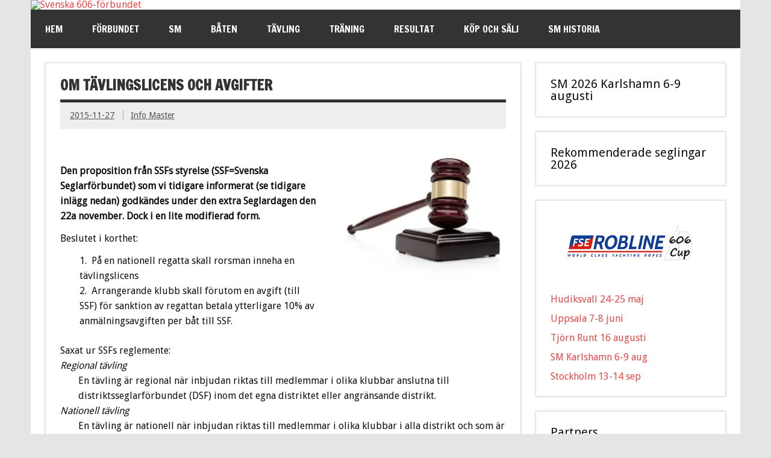

--- FILE ---
content_type: text/html; charset=UTF-8
request_url: https://606-forbundet.se/om-tavlingslicens-och-avgifter/
body_size: 15765
content:
<!DOCTYPE html><!-- HTML 5 -->
<html lang="sv-SE">

<head>
<meta charset="UTF-8" />
<meta name="viewport" content="width=device-width, initial-scale=1">
<title>Om tävlingslicens och avgifter | Svenska 606-förbundet</title>
<link rel="profile" href="http://gmpg.org/xfn/11" />
<link rel="pingback" href="https://606-forbundet.se/xmlrpc.php" />

<!--[if lt IE 9]>
<script data-jetpack-boost="ignore" src="https://606-forbundet.se/wp-content/themes/dynamic-news/js/html5shiv.min.js" type="text/javascript"></script>
<![endif]-->
<style id="jetpack-boost-critical-css">@media all{.wp-block-columns{align-items:normal!important;box-sizing:border-box;display:flex;flex-wrap:wrap!important}@media (min-width:782px){.wp-block-columns{flex-wrap:nowrap!important}}@media (max-width:781px){.wp-block-columns:not(.is-not-stacked-on-mobile)>.wp-block-column{flex-basis:100%!important}}@media (min-width:782px){.wp-block-columns:not(.is-not-stacked-on-mobile)>.wp-block-column{flex-basis:0;flex-grow:1}.wp-block-columns:not(.is-not-stacked-on-mobile)>.wp-block-column[style*=flex-basis]{flex-grow:0}}:where(.wp-block-columns){margin-bottom:1.75em}.wp-block-column{flex-grow:1;min-width:0;overflow-wrap:break-word;word-break:break-word}.wp-block-group{box-sizing:border-box}.wp-block-image>a{display:inline-block}.wp-block-image img{box-sizing:border-box;height:auto;max-width:100%;vertical-align:bottom}ul{box-sizing:border-box}.aligncenter{clear:both}html :where(img[class*=wp-image-]){height:auto;max-width:100%}:where(figure){margin:0 0 1em}.wpcdt-wrap,.wpcdt-wrap *{-webkit-box-sizing:border-box;-moz-box-sizing:border-box;box-sizing:border-box;outline:0}.wpcdt-clearfix:after,.wpcdt-clearfix:before{content:"";display:table}.wpcdt-clearfix::after{clear:both}.wpcdt-timer-wrap{position:relative;text-align:center;margin:auto auto 15px auto!important;z-index:1}.wpcdt-clock{width:100%;margin:0 auto;line-height:normal}a,article,aside,body,div,figure,h1,h2,h3,h4,header,html,img,li,nav,p,section,span,strong,time,ul{margin:0;padding:0;border:0;font-size:100%;font:inherit;vertical-align:baseline}article,aside,figure,header,nav,section{display:block}body{line-height:1}ul{list-style:none}html{font-size:100.01%}body{font-family:"Droid Sans",Tahoma,Verdana,Arial;font-size:1em;border:0;color:#111;background-color:#e5e5e5}a,a:link{color:#e84747;text-decoration:none}.clearfix:after,.clearfix:before{content:" ";display:table}.clearfix:after{clear:both}#wrapper{max-width:1340px;width:92%;margin:0 auto;-webkit-box-sizing:border-box;-moz-box-sizing:border-box;box-sizing:border-box;background:#fff}#header-wrap{background:#fff}#header{padding:3em}#wrap{clear:both;padding:1.5em 1.5em 0;-webkit-box-sizing:border-box;-moz-box-sizing:border-box;box-sizing:border-box}#content{float:left;width:72%;padding-right:1.5em;-webkit-box-sizing:border-box;-moz-box-sizing:border-box;box-sizing:border-box}#sidebar{float:right;width:28%}#logo{float:left;max-width:100%}#logo .logo-image{border:0;max-width:100%;height:auto;vertical-align:top}#header-content{display:inline;padding:0;-webkit-box-sizing:border-box;-moz-box-sizing:border-box;box-sizing:border-box}#mainnav-icon{display:none}#navi-wrap{background:#333}#mainnav-menu{list-style-type:none;list-style-position:outside;position:relative}#mainnav-menu li{float:left;position:relative;margin-right:1px}#mainnav-menu a{display:block;padding:1.5em;text-transform:uppercase;text-decoration:none;font-size:1em;font-family:"Francois One",Tahoma,Verdana,Arial}#mainnav-menu a:link{color:#fff;text-decoration:none}#mainnav-menu ul{position:absolute;display:none;z-index:99;background:#fff;box-shadow:0 0 2px #444}#mainnav-menu ul li{margin:0}#mainnav-menu ul a{width:250px;width:16rem;padding:1em;float:left;font-weight:400;color:#333;-webkit-box-sizing:border-box;-moz-box-sizing:border-box;box-sizing:border-box}#mainnav-menu ul a:link{color:#333;font-size:.9em;text-decoration:none}#mainnav-menu li ul ul{margin-left:250px;margin-left:16rem}.widget{margin-bottom:1.5em;box-shadow:0 0 4px #ddd;border:1px solid #ddd;padding:1.5em;background:#fff;-ms-word-wrap:break-word;word-wrap:break-word}.widget a:link{text-decoration:none;color:#e84747}.widget img{max-width:100%;height:auto}.type-post{margin:0 0 1.5em 0;padding:.8em 1.5em 1.5em;box-shadow:0 0 4px #ddd;border:1px solid #ddd;background:#fff}.post-title{font-weight:700;font-family:"Francois One",Tahoma,Verdana,Arial;color:#333;line-height:1.4em;-ms-word-wrap:break-word;word-wrap:break-word;text-transform:uppercase;padding:.3em 0;border-bottom:5px solid #333}.post-title{font-size:1.5em}.page-links{margin:0;word-spacing:1em}.postmeta{display:block;color:#333;margin:0;padding:.7em 1em;background:#eee}.postmeta span{font-size:.9em;line-height:1.5em}.postmeta a:link{color:#555;text-decoration:underline}.postmeta .sep{padding-left:.8em;margin-left:.7em;border-left:1px solid #aaa}.postinfo{clear:both;line-height:1.5em}.postinfo .meta-category{display:block;color:#333;margin:0;font-size:.9em}.postinfo .meta-category a{display:inline-block;float:left;color:#fff;background:#333;padding:.4em 1em;margin:0 1px 1px 0}.entry{line-height:1.6em;margin:.5em 0;-ms-word-wrap:break-word;word-wrap:break-word}.entry p{margin:.75em 0}.entry h1,.entry h3,.entry h4{color:#222;font-weight:700;line-height:1em;margin:1.2em 0 .3em}.entry h1{font-size:3em}.entry h3{font-size:1.5em}.entry h4{font-size:1.25em}.entry ul{list-style:square inside;margin:0 0 1.5em 2em}strong{font-weight:700}.entry img{max-width:100%;height:auto}.aligncenter{margin:1em auto;display:block}#footernav-icon{display:none}@media only screen and (max-width:70em){#wrapper{width:94%}}@media only screen and (max-width:65em){#wrapper{width:96%}.type-post,.widget{box-shadow:none;border:none;padding:0}}@media only screen and (max-width:60em){#wrapper{width:100%}#header{padding:2em}#content{float:none;width:100%;padding-right:0}#sidebar{clear:both;float:none;margin:2em 0 0;width:100%}#logo{float:none;width:100%}#header-content{display:block;padding-top:1em}.type-post,.widget{box-shadow:0 0 4px #ddd;border:1px solid #ddd;padding:1.5em}.type-post{padding:.8em 1.5em 1.5em}#mainnav,#mainnav-menu,#mainnav-menu a,#mainnav-menu li,#mainnav-menu li ul ul,#mainnav-menu ul,#mainnav-menu ul a,#mainnav-menu ul ul{margin:0;padding:0;position:static;float:none;display:inline;font-size:1em;border:none;box-shadow:none;background:0 0;top:0;left:0}#mainnav{margin:0;float:none}#mainnav-icon{display:block;padding:1.5em;text-transform:uppercase;text-decoration:none;font-size:1em;font-family:"Francois One",Tahoma,Verdana,Arial;color:#fff;background:rgb(255 255 255/.1)}#mainnav-icon:after{float:right;margin:-.15em 0 0;-webkit-font-smoothing:antialiased;display:inline-block;content:"";font:normal 24px/1 Genericons;text-decoration:inherit;vertical-align:text-bottom}#mainnav-menu{width:100%;display:none;border-top:1px solid #fff}#mainnav-menu a{display:block;padding:1.5em;text-decoration:none;font-size:1em;border-bottom:1px solid #fff;clear:left}#mainnav-menu ul{float:left;padding:1em;background:#fff;width:100%;-webkit-box-sizing:border-box;-moz-box-sizing:border-box;box-sizing:border-box}#mainnav-menu ul a{display:block;width:100%;padding:1em;font-size:.9em;border-bottom:1px solid #aaa;-webkit-box-sizing:border-box;-moz-box-sizing:border-box;box-sizing:border-box}#mainnav-menu ul li ul{float:left;padding:0 0 0 1em;width:100%;-webkit-box-sizing:border-box;-moz-box-sizing:border-box;box-sizing:border-box}}@media only screen and (max-width:50em){.type-post,.widget{box-shadow:none;border:none;padding:0}.entry h1{font-size:2.2em}.entry h3{font-size:1.4em}#footernav-icon{display:block;text-decoration:none;font-size:1em;color:#fff}#footernav-icon:after{margin:.05em 0 0 0;-webkit-font-smoothing:antialiased;display:inline-block;content:"";font:normal 16px/1 Genericons;text-decoration:inherit;vertical-align:text-bottom}}@media only screen and (max-width:40em){#header-content,#logo{text-align:center}.post-title{font-size:1.4em}}@media only screen and (max-width:20em){.postinfo span,.postmeta span{display:block}.postmeta .sep{border:none;margin:0;padding:0}}@media only screen and (min-width:60em){#mainnav-menu{display:block!important}}@font-face{font-family:Genericons}@media screen and (-webkit-min-device-pixel-ratio:0){@font-face{font-family:Genericons}}#content div.sharedaddy,div.sharedaddy{clear:both}div.sharedaddy h3.sd-title{margin:0 0 1em 0;display:inline-block;line-height:1.2;font-size:9pt;font-weight:700}.sd-sharing{margin-bottom:1em}.sd-content ul{padding:0!important;margin:0!important;list-style:none!important}.sd-content ul li{display:inline-block;margin:0 8px 12px 0;padding:0}.sd-content ul li a.sd-button,.sd-social-icon .sd-content ul li a.sd-button{text-decoration:none!important;display:inline-block;font-size:13px;font-family:"Open Sans",sans-serif;font-weight:500;border-radius:4px;color:#2c3338!important;background:#fff;box-shadow:0 1px 2px rgb(0 0 0/.12),0 0 0 1px rgb(0 0 0/.12);text-shadow:none;line-height:23px;padding:4px 11px 3px 9px}.sd-content ul li a.sd-button>span{line-height:23px;margin-left:6px}.sd-social-icon .sd-content ul li a.sd-button>span{margin-left:0}body .sd-social-icon .sd-content ul li[class*=share-] a.sd-button.share-icon.no-text span:not(.custom-sharing-span){display:none}.sd-content ul li a.sd-button::before{display:inline-block;-webkit-font-smoothing:antialiased;-moz-osx-font-smoothing:grayscale;font:400 18px/1 social-logos;vertical-align:top;text-align:center}@media screen and (-webkit-min-device-pixel-ratio:0){.sd-content ul li a.sd-button::before{position:relative;top:2px}}.sd-social-icon .sd-content ul li a.share-more{position:relative;top:-4px}@media screen and (-webkit-min-device-pixel-ratio:0){.sd-social-icon .sd-content ul li a.share-more{top:2px}}@-moz-document url-prefix(){.sd-social-icon .sd-content ul li a.share-more{top:2px}}.sd-social-icon .sd-content ul li a.share-more span{margin-left:3px}.sd-social-icon .sd-content ul li.share-facebook a::before{content:""}.sd-social-icon .sd-content ul a.share-more::before{content:""}.sharing-hidden .inner{position:absolute;z-index:2;border:1px solid #ccc;padding:10px;background:#fff;box-shadow:0 5px 20px rgb(0 0 0/.2);border-radius:2px;margin-top:5px;max-width:400px}.sharing-hidden .inner ul{margin:0!important}.sharing-hidden .inner::after,.sharing-hidden .inner::before{position:absolute;z-index:1;top:-8px;left:20px;width:0;height:0;border-left:6px solid #fff0;border-right:6px solid #fff0;border-bottom:8px solid #ccc;content:"";display:block}.sharing-hidden .inner::after{z-index:2;top:-7px;border-left:6px solid #fff0;border-right:6px solid #fff0;border-bottom:8px solid #fff}.sharing-hidden ul{margin:0}.sd-social-icon .sd-content ul li[class*=share-] a{border-radius:50%;border:0;box-shadow:none;padding:7px;position:relative;top:-2px;line-height:1;width:auto;height:auto;margin-bottom:0;max-width:32px}.sd-social-icon .sd-content ul li[class*=share-] a.sd-button>span{line-height:1}.sd-social-icon .sd-content ul li[class*=share-] a.sd-button::before{top:0}.sd-social-icon .sd-content ul li a.sd-button.share-more{margin-left:10px}.sd-social-icon .sd-content ul li:first-child a.sd-button.share-more{margin-left:0}.sd-social-icon .sd-content ul li[class*=share-] a.sd-button{background:#e9e9e9;margin-top:2px;text-indent:0}.sd-social-icon .sd-content ul li[class*=share-].share-facebook a.sd-button{background:#0866ff;color:#fff!important}}</style><meta name='robots' content='max-image-preview:large' />
<link rel='dns-prefetch' href='//stats.wp.com' />
<link rel='dns-prefetch' href='//fonts.googleapis.com' />
<link rel='preconnect' href='//i0.wp.com' />
<link rel='preconnect' href='//c0.wp.com' />
<link rel="alternate" type="application/rss+xml" title="Svenska 606-förbundet &raquo; Webbflöde" href="https://606-forbundet.se/feed/" />
<link rel="alternate" type="application/rss+xml" title="Svenska 606-förbundet &raquo; Kommentarsflöde" href="https://606-forbundet.se/comments/feed/" />
<link rel="alternate" type="text/calendar" title="Svenska 606-förbundet &raquo; iCal-flöde" href="https://606-forbundet.se/events/?ical=1" />
<link rel="alternate" title="oEmbed (JSON)" type="application/json+oembed" href="https://606-forbundet.se/wp-json/oembed/1.0/embed?url=https%3A%2F%2F606-forbundet.se%2Fom-tavlingslicens-och-avgifter%2F" />
<link rel="alternate" title="oEmbed (XML)" type="text/xml+oembed" href="https://606-forbundet.se/wp-json/oembed/1.0/embed?url=https%3A%2F%2F606-forbundet.se%2Fom-tavlingslicens-och-avgifter%2F&#038;format=xml" />
<noscript><link rel='stylesheet' id='all-css-c42c06cf5fe34213fad739e3ef649b9f' href='https://606-forbundet.se/wp-content/boost-cache/static/7b16883746.min.css' type='text/css' media='all' /></noscript><link data-media="all" onload="this.media=this.dataset.media; delete this.dataset.media; this.removeAttribute( &apos;onload&apos; );" rel='stylesheet' id='all-css-c42c06cf5fe34213fad739e3ef649b9f' href='https://606-forbundet.se/wp-content/boost-cache/static/7b16883746.min.css' type='text/css' media="not all" />
<style id='wp-block-heading-inline-css'>
h1:where(.wp-block-heading).has-background,h2:where(.wp-block-heading).has-background,h3:where(.wp-block-heading).has-background,h4:where(.wp-block-heading).has-background,h5:where(.wp-block-heading).has-background,h6:where(.wp-block-heading).has-background{padding:1.25em 2.375em}h1.has-text-align-left[style*=writing-mode]:where([style*=vertical-lr]),h1.has-text-align-right[style*=writing-mode]:where([style*=vertical-rl]),h2.has-text-align-left[style*=writing-mode]:where([style*=vertical-lr]),h2.has-text-align-right[style*=writing-mode]:where([style*=vertical-rl]),h3.has-text-align-left[style*=writing-mode]:where([style*=vertical-lr]),h3.has-text-align-right[style*=writing-mode]:where([style*=vertical-rl]),h4.has-text-align-left[style*=writing-mode]:where([style*=vertical-lr]),h4.has-text-align-right[style*=writing-mode]:where([style*=vertical-rl]),h5.has-text-align-left[style*=writing-mode]:where([style*=vertical-lr]),h5.has-text-align-right[style*=writing-mode]:where([style*=vertical-rl]),h6.has-text-align-left[style*=writing-mode]:where([style*=vertical-lr]),h6.has-text-align-right[style*=writing-mode]:where([style*=vertical-rl]){rotate:180deg}
/*# sourceURL=https://606-forbundet.se/wp-includes/blocks/heading/style.min.css */
</style>
<style id='wp-block-rss-inline-css'>
ul.wp-block-rss.alignleft{margin-right:2em}ul.wp-block-rss.alignright{margin-left:2em}ul.wp-block-rss.is-grid{display:flex;flex-wrap:wrap;padding:0}ul.wp-block-rss.is-grid li{margin:0 1em 1em 0;width:100%}@media (min-width:600px){ul.wp-block-rss.columns-2 li{width:calc(50% - 1em)}ul.wp-block-rss.columns-3 li{width:calc(33.33333% - 1em)}ul.wp-block-rss.columns-4 li{width:calc(25% - 1em)}ul.wp-block-rss.columns-5 li{width:calc(20% - 1em)}ul.wp-block-rss.columns-6 li{width:calc(16.66667% - 1em)}}.wp-block-rss__item-author,.wp-block-rss__item-publish-date{display:block;font-size:.8125em}.wp-block-rss{box-sizing:border-box;list-style:none;padding:0}
/*# sourceURL=https://606-forbundet.se/wp-includes/blocks/rss/style.min.css */
</style>
<style id='wp-block-search-inline-css'>
.wp-block-search__button{margin-left:10px;word-break:normal}.wp-block-search__button.has-icon{line-height:0}.wp-block-search__button svg{height:1.25em;min-height:24px;min-width:24px;width:1.25em;fill:currentColor;vertical-align:text-bottom}:where(.wp-block-search__button){border:1px solid #ccc;padding:6px 10px}.wp-block-search__inside-wrapper{display:flex;flex:auto;flex-wrap:nowrap;max-width:100%}.wp-block-search__label{width:100%}.wp-block-search.wp-block-search__button-only .wp-block-search__button{box-sizing:border-box;display:flex;flex-shrink:0;justify-content:center;margin-left:0;max-width:100%}.wp-block-search.wp-block-search__button-only .wp-block-search__inside-wrapper{min-width:0!important;transition-property:width}.wp-block-search.wp-block-search__button-only .wp-block-search__input{flex-basis:100%;transition-duration:.3s}.wp-block-search.wp-block-search__button-only.wp-block-search__searchfield-hidden,.wp-block-search.wp-block-search__button-only.wp-block-search__searchfield-hidden .wp-block-search__inside-wrapper{overflow:hidden}.wp-block-search.wp-block-search__button-only.wp-block-search__searchfield-hidden .wp-block-search__input{border-left-width:0!important;border-right-width:0!important;flex-basis:0;flex-grow:0;margin:0;min-width:0!important;padding-left:0!important;padding-right:0!important;width:0!important}:where(.wp-block-search__input){appearance:none;border:1px solid #949494;flex-grow:1;font-family:inherit;font-size:inherit;font-style:inherit;font-weight:inherit;letter-spacing:inherit;line-height:inherit;margin-left:0;margin-right:0;min-width:3rem;padding:8px;text-decoration:unset!important;text-transform:inherit}:where(.wp-block-search__button-inside .wp-block-search__inside-wrapper){background-color:#fff;border:1px solid #949494;box-sizing:border-box;padding:4px}:where(.wp-block-search__button-inside .wp-block-search__inside-wrapper) .wp-block-search__input{border:none;border-radius:0;padding:0 4px}:where(.wp-block-search__button-inside .wp-block-search__inside-wrapper) .wp-block-search__input:focus{outline:none}:where(.wp-block-search__button-inside .wp-block-search__inside-wrapper) :where(.wp-block-search__button){padding:4px 8px}.wp-block-search.aligncenter .wp-block-search__inside-wrapper{margin:auto}.wp-block[data-align=right] .wp-block-search.wp-block-search__button-only .wp-block-search__inside-wrapper{float:right}
/*# sourceURL=https://606-forbundet.se/wp-includes/blocks/search/style.min.css */
</style>
<style id='wp-block-columns-inline-css'>
.wp-block-columns{box-sizing:border-box;display:flex;flex-wrap:wrap!important}@media (min-width:782px){.wp-block-columns{flex-wrap:nowrap!important}}.wp-block-columns{align-items:normal!important}.wp-block-columns.are-vertically-aligned-top{align-items:flex-start}.wp-block-columns.are-vertically-aligned-center{align-items:center}.wp-block-columns.are-vertically-aligned-bottom{align-items:flex-end}@media (max-width:781px){.wp-block-columns:not(.is-not-stacked-on-mobile)>.wp-block-column{flex-basis:100%!important}}@media (min-width:782px){.wp-block-columns:not(.is-not-stacked-on-mobile)>.wp-block-column{flex-basis:0;flex-grow:1}.wp-block-columns:not(.is-not-stacked-on-mobile)>.wp-block-column[style*=flex-basis]{flex-grow:0}}.wp-block-columns.is-not-stacked-on-mobile{flex-wrap:nowrap!important}.wp-block-columns.is-not-stacked-on-mobile>.wp-block-column{flex-basis:0;flex-grow:1}.wp-block-columns.is-not-stacked-on-mobile>.wp-block-column[style*=flex-basis]{flex-grow:0}:where(.wp-block-columns){margin-bottom:1.75em}:where(.wp-block-columns.has-background){padding:1.25em 2.375em}.wp-block-column{flex-grow:1;min-width:0;overflow-wrap:break-word;word-break:break-word}.wp-block-column.is-vertically-aligned-top{align-self:flex-start}.wp-block-column.is-vertically-aligned-center{align-self:center}.wp-block-column.is-vertically-aligned-bottom{align-self:flex-end}.wp-block-column.is-vertically-aligned-stretch{align-self:stretch}.wp-block-column.is-vertically-aligned-bottom,.wp-block-column.is-vertically-aligned-center,.wp-block-column.is-vertically-aligned-top{width:100%}
/*# sourceURL=https://606-forbundet.se/wp-includes/blocks/columns/style.min.css */
</style>
<style id='wp-block-group-inline-css'>
.wp-block-group{box-sizing:border-box}:where(.wp-block-group.wp-block-group-is-layout-constrained){position:relative}
/*# sourceURL=https://606-forbundet.se/wp-includes/blocks/group/style.min.css */
</style>
<style id='wp-block-paragraph-inline-css'>
.is-small-text{font-size:.875em}.is-regular-text{font-size:1em}.is-large-text{font-size:2.25em}.is-larger-text{font-size:3em}.has-drop-cap:not(:focus):first-letter{float:left;font-size:8.4em;font-style:normal;font-weight:100;line-height:.68;margin:.05em .1em 0 0;text-transform:uppercase}body.rtl .has-drop-cap:not(:focus):first-letter{float:none;margin-left:.1em}p.has-drop-cap.has-background{overflow:hidden}:root :where(p.has-background){padding:1.25em 2.375em}:where(p.has-text-color:not(.has-link-color)) a{color:inherit}p.has-text-align-left[style*="writing-mode:vertical-lr"],p.has-text-align-right[style*="writing-mode:vertical-rl"]{rotate:180deg}
/*# sourceURL=https://606-forbundet.se/wp-includes/blocks/paragraph/style.min.css */
</style>
<style id='global-styles-inline-css'>
:root{--wp--preset--aspect-ratio--square: 1;--wp--preset--aspect-ratio--4-3: 4/3;--wp--preset--aspect-ratio--3-4: 3/4;--wp--preset--aspect-ratio--3-2: 3/2;--wp--preset--aspect-ratio--2-3: 2/3;--wp--preset--aspect-ratio--16-9: 16/9;--wp--preset--aspect-ratio--9-16: 9/16;--wp--preset--color--black: #000000;--wp--preset--color--cyan-bluish-gray: #abb8c3;--wp--preset--color--white: #ffffff;--wp--preset--color--pale-pink: #f78da7;--wp--preset--color--vivid-red: #cf2e2e;--wp--preset--color--luminous-vivid-orange: #ff6900;--wp--preset--color--luminous-vivid-amber: #fcb900;--wp--preset--color--light-green-cyan: #7bdcb5;--wp--preset--color--vivid-green-cyan: #00d084;--wp--preset--color--pale-cyan-blue: #8ed1fc;--wp--preset--color--vivid-cyan-blue: #0693e3;--wp--preset--color--vivid-purple: #9b51e0;--wp--preset--gradient--vivid-cyan-blue-to-vivid-purple: linear-gradient(135deg,rgb(6,147,227) 0%,rgb(155,81,224) 100%);--wp--preset--gradient--light-green-cyan-to-vivid-green-cyan: linear-gradient(135deg,rgb(122,220,180) 0%,rgb(0,208,130) 100%);--wp--preset--gradient--luminous-vivid-amber-to-luminous-vivid-orange: linear-gradient(135deg,rgb(252,185,0) 0%,rgb(255,105,0) 100%);--wp--preset--gradient--luminous-vivid-orange-to-vivid-red: linear-gradient(135deg,rgb(255,105,0) 0%,rgb(207,46,46) 100%);--wp--preset--gradient--very-light-gray-to-cyan-bluish-gray: linear-gradient(135deg,rgb(238,238,238) 0%,rgb(169,184,195) 100%);--wp--preset--gradient--cool-to-warm-spectrum: linear-gradient(135deg,rgb(74,234,220) 0%,rgb(151,120,209) 20%,rgb(207,42,186) 40%,rgb(238,44,130) 60%,rgb(251,105,98) 80%,rgb(254,248,76) 100%);--wp--preset--gradient--blush-light-purple: linear-gradient(135deg,rgb(255,206,236) 0%,rgb(152,150,240) 100%);--wp--preset--gradient--blush-bordeaux: linear-gradient(135deg,rgb(254,205,165) 0%,rgb(254,45,45) 50%,rgb(107,0,62) 100%);--wp--preset--gradient--luminous-dusk: linear-gradient(135deg,rgb(255,203,112) 0%,rgb(199,81,192) 50%,rgb(65,88,208) 100%);--wp--preset--gradient--pale-ocean: linear-gradient(135deg,rgb(255,245,203) 0%,rgb(182,227,212) 50%,rgb(51,167,181) 100%);--wp--preset--gradient--electric-grass: linear-gradient(135deg,rgb(202,248,128) 0%,rgb(113,206,126) 100%);--wp--preset--gradient--midnight: linear-gradient(135deg,rgb(2,3,129) 0%,rgb(40,116,252) 100%);--wp--preset--font-size--small: 13px;--wp--preset--font-size--medium: 20px;--wp--preset--font-size--large: 36px;--wp--preset--font-size--x-large: 42px;--wp--preset--spacing--20: 0.44rem;--wp--preset--spacing--30: 0.67rem;--wp--preset--spacing--40: 1rem;--wp--preset--spacing--50: 1.5rem;--wp--preset--spacing--60: 2.25rem;--wp--preset--spacing--70: 3.38rem;--wp--preset--spacing--80: 5.06rem;--wp--preset--shadow--natural: 6px 6px 9px rgba(0, 0, 0, 0.2);--wp--preset--shadow--deep: 12px 12px 50px rgba(0, 0, 0, 0.4);--wp--preset--shadow--sharp: 6px 6px 0px rgba(0, 0, 0, 0.2);--wp--preset--shadow--outlined: 6px 6px 0px -3px rgb(255, 255, 255), 6px 6px rgb(0, 0, 0);--wp--preset--shadow--crisp: 6px 6px 0px rgb(0, 0, 0);}:where(.is-layout-flex){gap: 0.5em;}:where(.is-layout-grid){gap: 0.5em;}body .is-layout-flex{display: flex;}.is-layout-flex{flex-wrap: wrap;align-items: center;}.is-layout-flex > :is(*, div){margin: 0;}body .is-layout-grid{display: grid;}.is-layout-grid > :is(*, div){margin: 0;}:where(.wp-block-columns.is-layout-flex){gap: 2em;}:where(.wp-block-columns.is-layout-grid){gap: 2em;}:where(.wp-block-post-template.is-layout-flex){gap: 1.25em;}:where(.wp-block-post-template.is-layout-grid){gap: 1.25em;}.has-black-color{color: var(--wp--preset--color--black) !important;}.has-cyan-bluish-gray-color{color: var(--wp--preset--color--cyan-bluish-gray) !important;}.has-white-color{color: var(--wp--preset--color--white) !important;}.has-pale-pink-color{color: var(--wp--preset--color--pale-pink) !important;}.has-vivid-red-color{color: var(--wp--preset--color--vivid-red) !important;}.has-luminous-vivid-orange-color{color: var(--wp--preset--color--luminous-vivid-orange) !important;}.has-luminous-vivid-amber-color{color: var(--wp--preset--color--luminous-vivid-amber) !important;}.has-light-green-cyan-color{color: var(--wp--preset--color--light-green-cyan) !important;}.has-vivid-green-cyan-color{color: var(--wp--preset--color--vivid-green-cyan) !important;}.has-pale-cyan-blue-color{color: var(--wp--preset--color--pale-cyan-blue) !important;}.has-vivid-cyan-blue-color{color: var(--wp--preset--color--vivid-cyan-blue) !important;}.has-vivid-purple-color{color: var(--wp--preset--color--vivid-purple) !important;}.has-black-background-color{background-color: var(--wp--preset--color--black) !important;}.has-cyan-bluish-gray-background-color{background-color: var(--wp--preset--color--cyan-bluish-gray) !important;}.has-white-background-color{background-color: var(--wp--preset--color--white) !important;}.has-pale-pink-background-color{background-color: var(--wp--preset--color--pale-pink) !important;}.has-vivid-red-background-color{background-color: var(--wp--preset--color--vivid-red) !important;}.has-luminous-vivid-orange-background-color{background-color: var(--wp--preset--color--luminous-vivid-orange) !important;}.has-luminous-vivid-amber-background-color{background-color: var(--wp--preset--color--luminous-vivid-amber) !important;}.has-light-green-cyan-background-color{background-color: var(--wp--preset--color--light-green-cyan) !important;}.has-vivid-green-cyan-background-color{background-color: var(--wp--preset--color--vivid-green-cyan) !important;}.has-pale-cyan-blue-background-color{background-color: var(--wp--preset--color--pale-cyan-blue) !important;}.has-vivid-cyan-blue-background-color{background-color: var(--wp--preset--color--vivid-cyan-blue) !important;}.has-vivid-purple-background-color{background-color: var(--wp--preset--color--vivid-purple) !important;}.has-black-border-color{border-color: var(--wp--preset--color--black) !important;}.has-cyan-bluish-gray-border-color{border-color: var(--wp--preset--color--cyan-bluish-gray) !important;}.has-white-border-color{border-color: var(--wp--preset--color--white) !important;}.has-pale-pink-border-color{border-color: var(--wp--preset--color--pale-pink) !important;}.has-vivid-red-border-color{border-color: var(--wp--preset--color--vivid-red) !important;}.has-luminous-vivid-orange-border-color{border-color: var(--wp--preset--color--luminous-vivid-orange) !important;}.has-luminous-vivid-amber-border-color{border-color: var(--wp--preset--color--luminous-vivid-amber) !important;}.has-light-green-cyan-border-color{border-color: var(--wp--preset--color--light-green-cyan) !important;}.has-vivid-green-cyan-border-color{border-color: var(--wp--preset--color--vivid-green-cyan) !important;}.has-pale-cyan-blue-border-color{border-color: var(--wp--preset--color--pale-cyan-blue) !important;}.has-vivid-cyan-blue-border-color{border-color: var(--wp--preset--color--vivid-cyan-blue) !important;}.has-vivid-purple-border-color{border-color: var(--wp--preset--color--vivid-purple) !important;}.has-vivid-cyan-blue-to-vivid-purple-gradient-background{background: var(--wp--preset--gradient--vivid-cyan-blue-to-vivid-purple) !important;}.has-light-green-cyan-to-vivid-green-cyan-gradient-background{background: var(--wp--preset--gradient--light-green-cyan-to-vivid-green-cyan) !important;}.has-luminous-vivid-amber-to-luminous-vivid-orange-gradient-background{background: var(--wp--preset--gradient--luminous-vivid-amber-to-luminous-vivid-orange) !important;}.has-luminous-vivid-orange-to-vivid-red-gradient-background{background: var(--wp--preset--gradient--luminous-vivid-orange-to-vivid-red) !important;}.has-very-light-gray-to-cyan-bluish-gray-gradient-background{background: var(--wp--preset--gradient--very-light-gray-to-cyan-bluish-gray) !important;}.has-cool-to-warm-spectrum-gradient-background{background: var(--wp--preset--gradient--cool-to-warm-spectrum) !important;}.has-blush-light-purple-gradient-background{background: var(--wp--preset--gradient--blush-light-purple) !important;}.has-blush-bordeaux-gradient-background{background: var(--wp--preset--gradient--blush-bordeaux) !important;}.has-luminous-dusk-gradient-background{background: var(--wp--preset--gradient--luminous-dusk) !important;}.has-pale-ocean-gradient-background{background: var(--wp--preset--gradient--pale-ocean) !important;}.has-electric-grass-gradient-background{background: var(--wp--preset--gradient--electric-grass) !important;}.has-midnight-gradient-background{background: var(--wp--preset--gradient--midnight) !important;}.has-small-font-size{font-size: var(--wp--preset--font-size--small) !important;}.has-medium-font-size{font-size: var(--wp--preset--font-size--medium) !important;}.has-large-font-size{font-size: var(--wp--preset--font-size--large) !important;}.has-x-large-font-size{font-size: var(--wp--preset--font-size--x-large) !important;}
:where(.wp-block-columns.is-layout-flex){gap: 2em;}:where(.wp-block-columns.is-layout-grid){gap: 2em;}
/*# sourceURL=global-styles-inline-css */
</style>
<style id='core-block-supports-inline-css'>
.wp-container-core-columns-is-layout-9d6595d7{flex-wrap:nowrap;}
/*# sourceURL=core-block-supports-inline-css */
</style>

<style id='wp-img-auto-sizes-contain-inline-css'>
img:is([sizes=auto i],[sizes^="auto," i]){contain-intrinsic-size:3000px 1500px}
/*# sourceURL=wp-img-auto-sizes-contain-inline-css */
</style>
<style id='wp-emoji-styles-inline-css'>

	img.wp-smiley, img.emoji {
		display: inline !important;
		border: none !important;
		box-shadow: none !important;
		height: 1em !important;
		width: 1em !important;
		margin: 0 0.07em !important;
		vertical-align: -0.1em !important;
		background: none !important;
		padding: 0 !important;
	}
/*# sourceURL=wp-emoji-styles-inline-css */
</style>
<style id='classic-theme-styles-inline-css'>
/*! This file is auto-generated */
.wp-block-button__link{color:#fff;background-color:#32373c;border-radius:9999px;box-shadow:none;text-decoration:none;padding:calc(.667em + 2px) calc(1.333em + 2px);font-size:1.125em}.wp-block-file__button{background:#32373c;color:#fff;text-decoration:none}
/*# sourceURL=/wp-includes/css/classic-themes.min.css */
</style>
<noscript><link rel='stylesheet' id='dynamicnews-text-font-css' href='//fonts.googleapis.com/css?family=Droid+Sans&#038;ver=6.9' media='all' />
</noscript><link data-media="all" onload="this.media=this.dataset.media; delete this.dataset.media; this.removeAttribute( &apos;onload&apos; );" rel='stylesheet' id='dynamicnews-text-font-css' href='//fonts.googleapis.com/css?family=Droid+Sans&#038;ver=6.9' media="not all" />
<noscript><link rel='stylesheet' id='dynamicnews-title-font-css' href='//fonts.googleapis.com/css?family=Francois+One&#038;ver=6.9' media='all' />
</noscript><link data-media="all" onload="this.media=this.dataset.media; delete this.dataset.media; this.removeAttribute( &apos;onload&apos; );" rel='stylesheet' id='dynamicnews-title-font-css' href='//fonts.googleapis.com/css?family=Francois+One&#038;ver=6.9' media="not all" />



<link rel="https://api.w.org/" href="https://606-forbundet.se/wp-json/" /><link rel="alternate" title="JSON" type="application/json" href="https://606-forbundet.se/wp-json/wp/v2/posts/5682" /><link rel="EditURI" type="application/rsd+xml" title="RSD" href="https://606-forbundet.se/xmlrpc.php?rsd" />
<meta name="generator" content="WordPress 6.9" />
<link rel="canonical" href="https://606-forbundet.se/om-tavlingslicens-och-avgifter/" />
<link rel='shortlink' href='https://wp.me/p6hmmt-1tE' />
<meta name="tec-api-version" content="v1"><meta name="tec-api-origin" content="https://606-forbundet.se"><link rel="alternate" href="https://606-forbundet.se/wp-json/tribe/events/v1/" />	<style>img#wpstats{display:none}</style>
		<style type="text/css">
			#logo .site-title {
				color: #000000;
			}
			#mainnav-menu a:hover, #mainnav-menu ul a:hover, #mainnav-icon:hover, #social-icons-menu li a {
				background-color:  #000000;
			}</style><style type="text/css">
				@media only screen and (max-width: 60em) {
					#header-content { padding-top: 0; }
				}
				#header { padding: 0; }
		</style>
<!-- Jetpack Open Graph Tags -->
<meta property="og:type" content="article" />
<meta property="og:title" content="Om tävlingslicens och avgifter" />
<meta property="og:url" content="https://606-forbundet.se/om-tavlingslicens-och-avgifter/" />
<meta property="og:description" content="&nbsp; Den proposition från SSFs styrelse (SSF=Svenska Seglarförbundet) som vi tidigare informerat (se tidigare inlägg nedan) godkändes under den extra Seglardagen den 22a november. Dock i en lite …" />
<meta property="article:published_time" content="2015-11-27T18:51:38+00:00" />
<meta property="article:modified_time" content="2015-11-28T13:35:32+00:00" />
<meta property="og:site_name" content="Svenska 606-förbundet" />
<meta property="og:image" content="http://media.606-forbundet.se/2015/11/beslutsklubba.jpg" />
<meta property="og:image:width" content="280" />
<meta property="og:image:height" content="229" />
<meta property="og:image:alt" content="beslutsklubba" />
<meta property="og:locale" content="sv_SE" />
<meta name="twitter:text:title" content="Om tävlingslicens och avgifter" />
<meta name="twitter:image" content="http://media.606-forbundet.se/2015/11/beslutsklubba.jpg?w=144" />
<meta name="twitter:image:alt" content="beslutsklubba" />
<meta name="twitter:card" content="summary" />

<!-- End Jetpack Open Graph Tags -->
<link rel="icon" href="https://i0.wp.com/media.606-forbundet.se/2022/11/forbundslogga-med-text.png?fit=32%2C32&#038;ssl=1" sizes="32x32" />
<link rel="icon" href="https://i0.wp.com/media.606-forbundet.se/2022/11/forbundslogga-med-text.png?fit=192%2C190&#038;ssl=1" sizes="192x192" />
<link rel="apple-touch-icon" href="https://i0.wp.com/media.606-forbundet.se/2022/11/forbundslogga-med-text.png?fit=180%2C180&#038;ssl=1" />
<meta name="msapplication-TileImage" content="https://i0.wp.com/media.606-forbundet.se/2022/11/forbundslogga-med-text.png?fit=253%2C251&#038;ssl=1" />
</head>

<body class="wp-singular post-template-default single single-post postid-5682 single-format-standard wp-theme-dynamic-news tribe-no-js">


<div id="wrapper" class="hfeed">
	
	<div id="header-wrap">
	
		<header id="header" class="container clearfix" role="banner">

			<div id="logo" class="clearfix">
			
				<a href="https://606-forbundet.se/" title="Svenska 606-förbundet" rel="home">
				
										<img class="logo-image" src="http://media.606-forbundet.se/2015/01/Topplogga-Tol-med-text-o-logga.png" alt="Svenska 606-förbundet" />
								
				</a>
				
						
			</div>
			
			<div id="header-content" class="clearfix">
							</div>

		</header>
	
	</div>
	
	<div id="navi-wrap">
		<nav id="mainnav" class="container clearfix" role="navigation">
			<h4 id="mainnav-icon">Menu</h4>
			<ul id="mainnav-menu" class="menu"><li id="menu-item-4255" class="menu-item menu-item-type-custom menu-item-object-custom menu-item-home menu-item-4255"><a href="http://606-forbundet.se/">Hem</a></li>
<li id="menu-item-4256" class="menu-item menu-item-type-post_type menu-item-object-page menu-item-has-children menu-item-4256"><a href="https://606-forbundet.se/forbundet-2/">Förbundet</a>
<ul class="sub-menu">
	<li id="menu-item-4257" class="menu-item menu-item-type-post_type menu-item-object-page menu-item-4257"><a href="https://606-forbundet.se/forbundet-2/forbundet/">Styrelsen / kontakt</a></li>
	<li id="menu-item-4258" class="menu-item menu-item-type-post_type menu-item-object-page menu-item-4258"><a href="https://606-forbundet.se/forbundet-2/medelmskap/">Medlemskap</a></li>
	<li id="menu-item-4259" class="menu-item menu-item-type-post_type menu-item-object-page menu-item-4259"><a href="https://606-forbundet.se/forbundet-2/stadgar/">Stadgar</a></li>
	<li id="menu-item-4260" class="menu-item menu-item-type-post_type menu-item-object-page menu-item-4260"><a href="https://606-forbundet.se/forbundet-2/motioner/">Motioner</a></li>
	<li id="menu-item-5025" class="menu-item menu-item-type-post_type menu-item-object-page menu-item-has-children menu-item-5025"><a href="https://606-forbundet.se/arsmoten/">Årsmöten</a>
	<ul class="sub-menu">
		<li id="menu-item-9660" class="menu-item menu-item-type-post_type menu-item-object-page menu-item-9660"><a href="https://606-forbundet.se/arsmoten/arsmote-2025/">Årsmöte 2025</a></li>
		<li id="menu-item-9265" class="menu-item menu-item-type-post_type menu-item-object-page menu-item-9265"><a href="https://606-forbundet.se/arsmote-2023/">Årsmöte 2023</a></li>
		<li id="menu-item-8830" class="menu-item menu-item-type-post_type menu-item-object-page menu-item-8830"><a href="https://606-forbundet.se/arsmote-2022/">Årsmöte 2022</a></li>
		<li id="menu-item-8134" class="menu-item menu-item-type-post_type menu-item-object-page menu-item-8134"><a href="https://606-forbundet.se/arsmote-2021/">Årsmöte 2021</a></li>
		<li id="menu-item-7965" class="menu-item menu-item-type-post_type menu-item-object-page menu-item-7965"><a href="https://606-forbundet.se/arsmote-2020/">Årsmöte 2020</a></li>
		<li id="menu-item-7524" class="menu-item menu-item-type-post_type menu-item-object-page menu-item-7524"><a href="https://606-forbundet.se/arsmote-2019/">Årsmöte 2019</a></li>
		<li id="menu-item-7047" class="menu-item menu-item-type-post_type menu-item-object-page menu-item-7047"><a href="https://606-forbundet.se/arsmote-2018/">Årsmöte 2018</a></li>
		<li id="menu-item-6551" class="menu-item menu-item-type-post_type menu-item-object-page menu-item-6551"><a href="https://606-forbundet.se/arsmote-2017/">Årsmöte 2017</a></li>
		<li id="menu-item-6015" class="menu-item menu-item-type-post_type menu-item-object-page menu-item-6015"><a href="https://606-forbundet.se/arsmote-2016/">Årsmöte 2016</a></li>
		<li id="menu-item-5026" class="menu-item menu-item-type-post_type menu-item-object-page menu-item-5026"><a href="https://606-forbundet.se/arsmote-2015/">Årsmöte 2015</a></li>
		<li id="menu-item-4265" class="menu-item menu-item-type-post_type menu-item-object-page menu-item-4265"><a href="https://606-forbundet.se/arsmote/">Protokoll från årsmöten</a></li>
	</ul>
</li>
	<li id="menu-item-4263" class="menu-item menu-item-type-post_type menu-item-object-page menu-item-4263"><a href="https://606-forbundet.se/forbundet-2/historik/">Historik</a></li>
	<li id="menu-item-4264" class="menu-item menu-item-type-post_type menu-item-object-page menu-item-4264"><a href="https://606-forbundet.se/forbundet-2/internatiellt/">Internationellt</a></li>
	<li id="menu-item-4266" class="menu-item menu-item-type-post_type menu-item-object-page menu-item-4266"><a href="https://606-forbundet.se/aktiva-klubbar/">Aktiva klubbar</a></li>
</ul>
</li>
<li id="menu-item-8310" class="menu-item menu-item-type-post_type menu-item-object-page menu-item-has-children menu-item-8310"><a href="https://606-forbundet.se/sm-2021/">SM</a>
<ul class="sub-menu">
	<li id="menu-item-8984" class="menu-item menu-item-type-post_type menu-item-object-page menu-item-8984"><a href="https://606-forbundet.se/sm2023/">SM2026</a></li>
</ul>
</li>
<li id="menu-item-4284" class="menu-item menu-item-type-post_type menu-item-object-page menu-item-has-children menu-item-4284"><a href="https://606-forbundet.se/baten-2/">Båten</a>
<ul class="sub-menu">
	<li id="menu-item-4315" class="menu-item menu-item-type-post_type menu-item-object-page menu-item-4315"><a href="https://606-forbundet.se/baten/">Om båten</a></li>
	<li id="menu-item-4316" class="menu-item menu-item-type-post_type menu-item-object-page menu-item-4316"><a href="https://606-forbundet.se/att-kopa-en-606a/">Att köpa en 606:a</a></li>
	<li id="menu-item-4317" class="menu-item menu-item-type-post_type menu-item-object-page menu-item-4317"><a href="https://606-forbundet.se/baten-2/ny-606a/">Ny 606:a</a></li>
	<li id="menu-item-8702" class="menu-item menu-item-type-post_type menu-item-object-page menu-item-8702"><a href="https://606-forbundet.se/reservdelar/">Reservdelar</a></li>
	<li id="menu-item-4318" class="menu-item menu-item-type-post_type menu-item-object-page menu-item-4318"><a href="https://606-forbundet.se/baten-2/tio-skal-att-valja-en-606-2/">10 skäl att välja 606</a></li>
	<li id="menu-item-4319" class="menu-item menu-item-type-post_type menu-item-object-page menu-item-4319"><a href="https://606-forbundet.se/baten-2/klassregler/">Klassregler</a></li>
	<li id="menu-item-4322" class="menu-item menu-item-type-post_type menu-item-object-page menu-item-4322"><a href="https://606-forbundet.se/matbrev/">Mätbrev</a></li>
	<li id="menu-item-4323" class="menu-item menu-item-type-post_type menu-item-object-page menu-item-4323"><a href="https://606-forbundet.se/segeltrim/">Segeltrim</a></li>
	<li id="menu-item-4327" class="menu-item menu-item-type-post_type menu-item-object-page menu-item-has-children menu-item-4327"><a href="https://606-forbundet.se/teknik/">Teknik</a>
	<ul class="sub-menu">
		<li id="menu-item-4303" class="menu-item menu-item-type-post_type menu-item-object-page menu-item-4303"><a href="https://606-forbundet.se/baten-2/sjalvbygge/">Självbygge</a></li>
		<li id="menu-item-7765" class="menu-item menu-item-type-post_type menu-item-object-page menu-item-7765"><a href="https://606-forbundet.se/ritningar/">Ritningar</a></li>
		<li id="menu-item-4304" class="menu-item menu-item-type-post_type menu-item-object-page menu-item-4304"><a href="https://606-forbundet.se/baten-2/mast-bom-och-roder/">Mast, bom och roder</a></li>
		<li id="menu-item-4302" class="menu-item menu-item-type-post_type menu-item-object-page menu-item-4302"><a href="https://606-forbundet.se/beslagslayout/">Beslagslayout</a></li>
		<li id="menu-item-5523" class="menu-item menu-item-type-post_type menu-item-object-page menu-item-5523"><a href="https://606-forbundet.se/ombyggnad-av-swe243-och-swe244/">Ombyggnad av SWE243 och SWE244</a></li>
		<li id="menu-item-7670" class="menu-item menu-item-type-post_type menu-item-object-page menu-item-7670"><a href="https://606-forbundet.se/renovering-swe-320/">Renovering SWE 320</a></li>
		<li id="menu-item-8779" class="menu-item menu-item-type-post_type menu-item-object-page menu-item-8779"><a href="https://606-forbundet.se/renovering-av-378-i-tyskland/">Renovering av 378 i Tyskland</a></li>
	</ul>
</li>
</ul>
</li>
<li id="menu-item-4285" class="menu-item menu-item-type-post_type menu-item-object-page menu-item-has-children menu-item-4285"><a href="https://606-forbundet.se/kappsegling/">Tävling</a>
<ul class="sub-menu">
	<li id="menu-item-4287" class="menu-item menu-item-type-post_type menu-item-object-page menu-item-4287"><a href="https://606-forbundet.se/kappsegling/rikscupen-2010/">FSE Robline 606 RiksCup 2026 och NorrCup 2026</a></li>
	<li id="menu-item-5590" class="menu-item menu-item-type-post_type menu-item-object-page menu-item-5590"><a href="https://606-forbundet.se/sm-2/">Svenskt Mästerskap</a></li>
	<li id="menu-item-5217" class="menu-item menu-item-type-post_type menu-item-object-page menu-item-5217"><a href="https://606-forbundet.se/att-segla-med-kryssgate/">Att segla med kryssgate</a></li>
	<li id="menu-item-4288" class="menu-item menu-item-type-post_type menu-item-object-page menu-item-4288"><a href="https://606-forbundet.se/trailerpool/">Trailerpool</a></li>
</ul>
</li>
<li id="menu-item-5850" class="menu-item menu-item-type-post_type menu-item-object-page menu-item-5850"><a href="https://606-forbundet.se/traning/">Träning</a></li>
<li id="menu-item-4289" class="menu-item menu-item-type-post_type menu-item-object-page menu-item-has-children menu-item-4289"><a href="https://606-forbundet.se/resultat-2014-2/">Resultat</a>
<ul class="sub-menu">
	<li id="menu-item-9640" class="menu-item menu-item-type-post_type menu-item-object-page menu-item-9640"><a href="https://606-forbundet.se/resultat-2014-2/resultat-2025/">Resultat 2025</a></li>
	<li id="menu-item-8784" class="menu-item menu-item-type-post_type menu-item-object-page menu-item-8784"><a href="https://606-forbundet.se/resultat-2022/">Resultat 2022</a></li>
	<li id="menu-item-8533" class="menu-item menu-item-type-post_type menu-item-object-page menu-item-8533"><a href="https://606-forbundet.se/resultat-2021/">Resultat 2021</a></li>
	<li id="menu-item-8053" class="menu-item menu-item-type-post_type menu-item-object-page menu-item-8053"><a href="https://606-forbundet.se/resultat-2020/">Resultat 2020</a></li>
	<li id="menu-item-7548" class="menu-item menu-item-type-post_type menu-item-object-page menu-item-7548"><a href="https://606-forbundet.se/resultat-2019/">Resultat 2019</a></li>
	<li id="menu-item-7149" class="menu-item menu-item-type-post_type menu-item-object-page menu-item-7149"><a href="https://606-forbundet.se/resultat-2018/">Resultat 2018</a></li>
	<li id="menu-item-6513" class="menu-item menu-item-type-post_type menu-item-object-page menu-item-6513"><a href="https://606-forbundet.se/resultat-2017/">Resultat 2017</a></li>
	<li id="menu-item-6001" class="menu-item menu-item-type-post_type menu-item-object-page menu-item-6001"><a href="https://606-forbundet.se/resultat-2016/">Resultat 2016</a></li>
	<li id="menu-item-8786" class="menu-item menu-item-type-post_type menu-item-object-page menu-item-has-children menu-item-8786"><a href="https://606-forbundet.se/historiska-resultat/">Resultat 2007 – 2015</a>
	<ul class="sub-menu">
		<li id="menu-item-5164" class="menu-item menu-item-type-post_type menu-item-object-page menu-item-5164"><a href="https://606-forbundet.se/resultat-2015/">Resultat 2015</a></li>
		<li id="menu-item-4290" class="menu-item menu-item-type-post_type menu-item-object-page menu-item-4290"><a href="https://606-forbundet.se/resultat-2014-2/resultat-2014-2/">Resultat 2014</a></li>
		<li id="menu-item-4329" class="menu-item menu-item-type-post_type menu-item-object-page menu-item-4329"><a href="https://606-forbundet.se/resultat-2012/">Resultat 2013</a></li>
		<li id="menu-item-4328" class="menu-item menu-item-type-post_type menu-item-object-page menu-item-4328"><a href="https://606-forbundet.se/resultat-2012-2/">Resultat 2012</a></li>
		<li id="menu-item-4330" class="menu-item menu-item-type-post_type menu-item-object-page menu-item-4330"><a href="https://606-forbundet.se/resultat-2014/resultat-2011/">Resultat 2011</a></li>
		<li id="menu-item-4331" class="menu-item menu-item-type-post_type menu-item-object-page menu-item-4331"><a href="https://606-forbundet.se/resultat-2014/resultat/">Resultat 2010</a></li>
		<li id="menu-item-4332" class="menu-item menu-item-type-post_type menu-item-object-page menu-item-4332"><a href="https://606-forbundet.se/resultat-2014/resultat-2009/">Resultat 2009</a></li>
		<li id="menu-item-4333" class="menu-item menu-item-type-post_type menu-item-object-page menu-item-4333"><a href="https://606-forbundet.se/resultat-2014/resultat-2008/">Resultat 2008</a></li>
		<li id="menu-item-4334" class="menu-item menu-item-type-post_type menu-item-object-page menu-item-4334"><a href="https://606-forbundet.se/resultat-2007/">Resultat 2007</a></li>
		<li id="menu-item-4335" class="menu-item menu-item-type-post_type menu-item-object-page menu-item-4335"><a href="https://606-forbundet.se/resultat-2006/">Resultat 2006</a></li>
	</ul>
</li>
	<li id="menu-item-4336" class="menu-item menu-item-type-post_type menu-item-object-page menu-item-4336"><a href="https://606-forbundet.se/resultat-2005/">Resultat 2000-2006</a></li>
</ul>
</li>
<li id="menu-item-4291" class="menu-item menu-item-type-post_type menu-item-object-page menu-item-4291"><a href="https://606-forbundet.se/kop-och-salj/">Köp och sälj</a></li>
<li id="menu-item-4337" class="menu-item menu-item-type-post_type menu-item-object-page menu-item-has-children menu-item-4337"><a href="https://606-forbundet.se/info-sm/">SM Historia</a>
<ul class="sub-menu">
	<li id="menu-item-9682" class="menu-item menu-item-type-post_type menu-item-object-page menu-item-9682"><a href="https://606-forbundet.se/sm-2025-arkosund/">SM 2025 Arkösund</a></li>
	<li id="menu-item-9676" class="menu-item menu-item-type-post_type menu-item-object-page menu-item-9676"><a href="https://606-forbundet.se/sm-2024-gavle/">SM 2024 Gävle</a></li>
	<li id="menu-item-9672" class="menu-item menu-item-type-post_type menu-item-object-page menu-item-9672"><a href="https://606-forbundet.se/sm-2023-marstrand/">SM 2023 Marstrand</a></li>
	<li id="menu-item-8951" class="menu-item menu-item-type-post_type menu-item-object-page menu-item-8951"><a href="https://606-forbundet.se/sm2022-sundsvall/">SM2022 Sundsvall</a></li>
	<li id="menu-item-8948" class="menu-item menu-item-type-post_type menu-item-object-page menu-item-8948"><a href="https://606-forbundet.se/sm-2021-amal/">SM 2021 Åmål</a></li>
	<li id="menu-item-8185" class="menu-item menu-item-type-post_type menu-item-object-page menu-item-8185"><a href="https://606-forbundet.se/sm-2020-lidingo/">SM 2020 Lidingö</a></li>
	<li id="menu-item-8186" class="menu-item menu-item-type-post_type menu-item-object-page menu-item-8186"><a href="https://606-forbundet.se/sm-2019-borgholm/">SM 2019 Borgholm</a></li>
	<li id="menu-item-8187" class="menu-item menu-item-type-post_type menu-item-object-page menu-item-8187"><a href="https://606-forbundet.se/sm-2018-stenungsund/">SM 2018 Stenungsund</a></li>
	<li id="menu-item-6974" class="menu-item menu-item-type-post_type menu-item-object-page menu-item-6974"><a href="https://606-forbundet.se/sm-2017/">SM 2017 Hudiksvall</a></li>
	<li id="menu-item-6341" class="menu-item menu-item-type-post_type menu-item-object-page menu-item-6341"><a href="https://606-forbundet.se/sm-2016-nynashamn/">SM 2016 Nynäshamn</a></li>
	<li id="menu-item-5772" class="menu-item menu-item-type-post_type menu-item-object-page menu-item-5772"><a href="https://606-forbundet.se/sm-2015-lidkoping/">SM 2015 Lidköping</a></li>
	<li id="menu-item-8174" class="menu-item menu-item-type-post_type menu-item-object-page menu-item-8174"><a href="https://606-forbundet.se/sm-fore-2015/">SM före 2015</a></li>
	<li id="menu-item-4341" class="menu-item menu-item-type-post_type menu-item-object-page menu-item-4341"><a href="https://606-forbundet.se/info-sm/hist-sm-titlar/">Hist. SM titlar</a></li>
</ul>
</li>
</ul>		</nav>
	</div>
	
			
	<div id="wrap" class="container clearfix">
		
		<section id="content" class="primary" role="main">
		
		
	<article id="post-5682" class="post-5682 post type-post status-publish format-standard hentry category-uncategorized">
	
		<h2 class="post-title">Om tävlingslicens och avgifter</h2>
		
		<div class="postmeta">		
		<span class="meta-date">
		<a href="https://606-forbundet.se/om-tavlingslicens-och-avgifter/" title="19:51" rel="bookmark"><time datetime="2015-11-27T19:51:38+01:00">2015-11-27</time></a>		</span>
		
		<span class="meta-author sep">
		<a href="https://606-forbundet.se/author/infomaster/" title="View all posts by Info Master" rel="author">Info Master</a>		</span>
		
		
	</div>
		
				
		<div class="entry clearfix">
			<p><img data-recalc-dims="1" fetchpriority="high" decoding="async" class="alignright wp-image-5683" src="https://i0.wp.com/media.606-forbundet.se/2015/11/beslutsklubba.jpg?resize=280%2C229" alt="beslutsklubba" width="280" height="229" srcset="https://i0.wp.com/media.606-forbundet.se/2015/11/beslutsklubba.jpg?w=320&amp;ssl=1 320w, https://i0.wp.com/media.606-forbundet.se/2015/11/beslutsklubba.jpg?resize=300%2C246&amp;ssl=1 300w" sizes="(max-width: 280px) 100vw, 280px" /></p>
<p>&nbsp;</p>
<p><strong>Den proposition från SSFs styrelse (SSF=Svenska Seglarförbundet) som vi tidigare informerat (se tidigare inlägg nedan) godkändes under den extra Seglardagen den 22a november. Dock i en lite modifierad form.</strong></p>
<p>Beslutet i korthet:</p>
<ol>
<li> På en nationell regatta skall rorsman inneha en tävlingslicens</li>
<li> Arrangerande klubb skall förutom en avgift (till SSF) för sanktion av regattan betala ytterligare 10% av anmälningsavgiften per båt till SSF.</li>
</ol>
<div>Saxat ur SSFs reglemente:</div>
<div><em>Regional tävling</em></div>
<div style="padding-left: 30px;">En tävling är regional när inbjudan riktas till medlemmar i olika klubbar anslutna till distriktsseglarförbundet (DSF) inom det egna distriktet eller angränsande distrikt.</div>
<div><em>Nationell tävling</em></div>
<div style="padding-left: 30px;">En tävling är nationell när inbjudan riktas till medlemmar i olika klubbar i alla distrikt och som är medlemmar i SSF.</div>
<p>&nbsp;</p>
<p><strong>Om tävlingslicens</strong></p>
<p>Då våra rikscupsregattor normalt klassificeras (sanktioneras) som <em>nationella</em> (röd) regatta så betyder det att rorsman på varje båt skall ha en tävlingslicens.</p>
<p>En tävlingslicens kan man teckna antingen på engångs- (150kr) eller på årsbasis (300kr) där den senare ger rättighet att deltaga på alla seglingar (oavsett klass och båt) på alla regattor på nationella nivå eller högre.</p>
<p>En tävlingslicens (engångs eller på årsbasis) kommer man att kunna teckna sig på genom SSF. Hur detta kommer gå till återkommer vi med efter det att mer information kommer från SSF.</p>
<p>Tanken är dock att man skall söka och betala för en tävlingslicens på SSFs hemsida där det även kommer att finnas ett register på vilka och vilken licens man betalt för.</p>
<p>Arrangerande klubb skall vid varje regatta kontrollera att respektive anmäld båt/rorsman har en licens.</p>
<div>Kort analys:</div>
<ul>
<li>De &#8221;rorsmän&#8221; som seglar flertalet rikscupsregattor och SM kommer billigast och smidigast undan genom att skaffa en licens som gäller för multipla regattor (300kr).</li>
<li>Seglar man bara SM så räcker det med en engångslicens a 150kr</li>
<li>Hur hanterar man de &#8221;lokala&#8221; båtar som tänker vara med på den 606-regattan som ordnas i distriktet? Det finns en risk att vissa båtar (där rorsman sedan tidigare inte har en tävlingslicens) avstår att vara med. Dels på grund av det extra momentet att söka en tävlingslicens eller pga av den extra kostnaden.</li>
</ul>
<p>&nbsp;</p>
<p><strong>Om tävlingsavgift</strong></p>
<div>Tävlingsavgiften (10% av inbetalad avgift för regattan) kommer att faktureras i efterhand av SSF till arrangerande klubb baserat på ett underlag med antal deltagande båtar på regattan som klubben skall skicka in till SSF.</div>
<div></div>
<div></div>
<div><strong>Åtgärder från 606-förbundets styrelse</strong></div>
<div></div>
<ul>
<li>I fallet <em>kappseglingslicens</em> så ser styrelsen inga kortsiktiga åtgärder som kan göras. Vi kommer <span style="text-decoration: underline;">inte</span> att uppmana arrangerande klubbar att lura systemet och att andra sanktionering från nationel till regional regatta även om det skulle kunna vara möjligt i alla fall kortsiktigt. Istället så hoppas vi på att arrangerande klubbar tillsammans med SSF hittar en lösning som innebär att &#8221;spontanseglare&#8221; inte drabbas och vi kan få de där extra båtarna på varje regatta.</li>
<li>I fallet tävlingslicens så kommer styrelsen inte att ha några synpunkter på om arrangerande klubbar höjer den idag rekommenderade avgiften för en rikscupsregatta (450kr) till 500kr och för SM (1000kr) till 1100kr för att täcka den extra &#8221;skatt&#8221; man får. Klubbarna har idag generellt redan en ansträngd ekonomi och ytterligare kostnader (=lägre vinst) för dem i samband med en regatta kan långsiktigt innebära att det blir än svårare att hitta arrangörer.</li>
</ul>
<p>&nbsp;</p>
<p>I realiteten innebär detta att den som seglar alla hela rikscupen kommer belastas med ökade kostnader under 2016 i form av:</p>
<ul>
<li>300kr för tävlingslicens (rorsman)</li>
<li>300kr (100kr+4x50kr) i ökade kostnader i anmälningsavgifter</li>
</ul>
<p>&nbsp;</p>
<h6>Seglarhälsningar,</h6>
<h6>Styrelsen</h6>
<div></div>
<div></div>
<div></div>
<p>&nbsp;</p>
<p>&nbsp;</p>
<p>&nbsp;</p>
<p>&nbsp;</p>
<div class="sharedaddy sd-sharing-enabled"><div class="robots-nocontent sd-block sd-social sd-social-icon sd-sharing"><h3 class="sd-title">Dela detta:</h3><div class="sd-content"><ul><li><a href="#" class="sharing-anchor sd-button share-more"><span>Dela</span></a></li><li class="share-end"></li></ul><div class="sharing-hidden"><div class="inner" style="display: none;width:150px;"><ul style="background-image:none;"><li class="share-facebook"><a rel="nofollow noopener noreferrer"
				data-shared="sharing-facebook-5682"
				class="share-facebook sd-button share-icon no-text"
				href="https://606-forbundet.se/om-tavlingslicens-och-avgifter/?share=facebook"
				target="_blank"
				aria-labelledby="sharing-facebook-5682"
				>
				<span id="sharing-facebook-5682" hidden>Klicka för att dela på Facebook (Öppnas i ett nytt fönster)</span>
				<span>Facebook</span>
			</a></li><li class="share-end"></li></ul></div></div></div></div></div>			<!-- <rdf:RDF xmlns:rdf="http://www.w3.org/1999/02/22-rdf-syntax-ns#"
			xmlns:dc="http://purl.org/dc/elements/1.1/"
			xmlns:trackback="http://madskills.com/public/xml/rss/module/trackback/">
		<rdf:Description rdf:about="https://606-forbundet.se/om-tavlingslicens-och-avgifter/"
    dc:identifier="https://606-forbundet.se/om-tavlingslicens-och-avgifter/"
    dc:title="Om tävlingslicens och avgifter"
    trackback:ping="https://606-forbundet.se/om-tavlingslicens-och-avgifter/trackback/" />
</rdf:RDF> -->
			<div class="page-links"></div>			
		</div>
		
		<div class="postinfo clearfix">
		<span class="meta-category">
			<ul class="post-categories">
	<li><a href="https://606-forbundet.se/category/uncategorized/" rel="category tag">Uncategorized</a></li></ul>		</span>

	</div>

	</article>			
		

		
		</section>
		
		
	<section id="sidebar" class="secondary clearfix" role="complementary">

		<aside id="block-5" class="widget widget_block clearfix">
<h1 class="wp-block-heading has-medium-font-size">SM 2026 Karlshamn 6-9 augusti</h1>
</aside><aside id="block-9" class="widget widget_block clearfix">
<h1 class="wp-block-heading has-medium-font-size">Rekommenderade seglingar 2026</h1>
</aside><aside id="block-20" class="widget widget_block clearfix">
<div class="wp-block-columns is-layout-flex wp-container-core-columns-is-layout-9d6595d7 wp-block-columns-is-layout-flex">
<div class="wp-block-column is-layout-flow wp-block-column-is-layout-flow" style="flex-basis:100%">
<div class="wp-block-group"><div class="wp-block-group__inner-container is-layout-flow wp-block-group-is-layout-flow">
<p><a title="FSE Robline 606 Cup 2025" href="http://606-forbundet.se/kappsegling/rikscupen-2010/"><img loading="lazy" decoding="async" class="aligncenter size-full wp-image-4247" src="http://media.606-forbundet.se/2015/01/FSE-Robline-606-Cup-framsidan-210pxl.png" alt="FSE Robline 606 Cup - framsidan - 210pxl" width="211" height="68"><br>
</a></p>

<p><a href="https://www.sailarena.com/sv/se/club/hsps/606-riks-norr-cup-1-//" target="_blank"><br>
Hudiksvall 24-25 maj <br></a></p>


<p><a href="https://www.sailarena.com/sv/se/club/uss/uss-regattan-2025/" target="_blank"><br>
Uppsala 7-8 juni<br></a></p>

<p><a href="https://www.stss.se/tjorn-runt-veckan/" target="_blank"><br>
Tjörn Runt 16 augusti</a></p>

<p><a href="https://www.sailarena.com/sv/se/club/kss/sm-606/" target="_blank"><br>
SM Karlshamn 6-9 aug<br></a></p>

<p><a href="http://www.s606k.se/stockholms-606-regatta/" target="_blank"><br>
Stockholm 13-14 sep<br></a></p>
</div></div>
</div>
</div>
</aside><aside id="block-11" class="widget widget_block clearfix">
<h2 class="wp-block-heading has-medium-font-size">Partners</h2>
</aside><aside id="block-12" class="widget widget_block clearfix"><p><a href="https://www.fserobline.com/sv/" target="_blank" rel="noopener"><img loading="lazy" decoding="async" class="aligncenter size-full wp-image-3975" src="http://media.606-forbundet.se/2015/01/fserobline-nya-org-png-187mm.png" alt="fserobline-nya org png 187mm" width="186" height="47"></a></p>
<p><a href="https://www.onedesigncenter.se" target="_blank" rel="noopener"><img loading="lazy" decoding="async" class="aligncenter size-full wp-image-3975" src="http://media.606-forbundet.se/2022/06/ODC_Logga.png" alt="fserobline-nya org png 187mm" width="186" height="47"></a></p>
<p><a href="http://www.se.northsails.com/" target="_blank" rel="noopener"><img loading="lazy" decoding="async" class="aligncenter size-full wp-image-3979" src="http://media.606-forbundet.se/2015/01/North-sails-OD.png" alt="North-sails-OD" width="99" height="81"></a></p></aside><aside id="block-3" class="widget widget_block clearfix">
<h2 class="wp-block-heading has-medium-font-size">Facebook</h2>
</aside><aside id="block-4" class="widget widget_block clearfix"><p style="text-align: center;">Följ 606-seglarna på Facebook</p>
<p><a href="https://www.facebook.com/groups/167776573269942/?fref=ts" target="_blank"><img loading="lazy" decoding="async" class="aligncenter size-full wp-image-4253" src="http://media.606-forbundet.se/2015/01/facebook-logo-with-rounded-corners-40pxl.jpg" alt="facebook-logo-with-rounded-corners - 40pxl" width="40" height="40"></a></p></aside><aside id="block-17" class="widget widget_block widget_search clearfix"><form role="search" method="get" action="https://606-forbundet.se/" class="wp-block-search__button-outside wp-block-search__text-button wp-block-search"    ><label class="wp-block-search__label" for="wp-block-search__input-1" >Sök</label><div class="wp-block-search__inside-wrapper" ><input class="wp-block-search__input" id="wp-block-search__input-1" placeholder="" value="" type="search" name="s" required /><button aria-label="Sök" class="wp-block-search__button wp-element-button" type="submit" >Sök </button></div></form></aside><aside id="block-18" class="widget widget_block clearfix">
<h2 class="wp-block-heading has-medium-font-size">S606K</h2>
</aside><aside id="block-19" class="widget widget_block widget_rss clearfix"><div class="components-placeholder"><div class="notice notice-error"><strong>RSS-fel:</strong> Retrieved unsupported status code &quot;555&quot;</div></div></aside><aside id="block-15" class="widget widget_block clearfix">
<div class="wp-block-group"><div class="wp-block-group__inner-container is-layout-flow wp-block-group-is-layout-flow">
<div class="wp-block-columns is-layout-flex wp-container-core-columns-is-layout-9d6595d7 wp-block-columns-is-layout-flex">
<div class="wp-block-column is-layout-flow wp-block-column-is-layout-flow" style="flex-basis:100%"></div>
</div>
</div></div>
</aside><aside id="block-22" class="widget widget_block widget_text clearfix">
<p></p>
</aside><aside id="block-23" class="widget widget_block clearfix">
<h2 class="wp-block-heading has-text-align-left has-medium-font-size"><strong>Reklam</strong></h2>
</aside><aside id="block-14" class="widget widget_block clearfix"><p><a href="http://www.svenskasjo.se/" target="_blank"><img loading="lazy" decoding="async" class="alignleft size-full wp-image-3136" src="http://media.606-forbundet.se/2014/04/svenska_sjo.jpg" alt="svenska_sjo" width="190" height="158"></a></p></aside>
	</section>	</div>
	

	

	<div id="footer-wrap">
	
		<footer id="footer" class="container clearfix" role="contentinfo">
			
			<nav id="footernav" class="clearfix" role="navigation">
								<h4 id="footernav-icon"></h4>
			</nav>
			
			<div id="footer-text">
			
							<span class="credit-link"></span>
			
			</div>
			
		</footer>
		
	</div>

</div><!-- end #wrapper -->


		
				
		
	
				





<script data-jetpack-boost="ignore" id="wp-emoji-settings" type="application/json">
{"baseUrl":"https://s.w.org/images/core/emoji/17.0.2/72x72/","ext":".png","svgUrl":"https://s.w.org/images/core/emoji/17.0.2/svg/","svgExt":".svg","source":{"concatemoji":"https://606-forbundet.se/wp-includes/js/wp-emoji-release.min.js?ver=6.9"}}
</script>

<script type="text/javascript" src="https://606-forbundet.se/wp-includes/js/jquery/jquery.min.js?ver=3.7.1" id="jquery-core-js"></script><script type="text/javascript" id="dynamicnews-jquery-frontpage_slider-js-extra">
/* <![CDATA[ */
var dynamicnews_slider_params = {"animation":"horizontal"};
//# sourceURL=dynamicnews-jquery-frontpage_slider-js-extra
/* ]]> */
</script><script type='text/javascript' src='https://606-forbundet.se/wp-content/boost-cache/static/d4dd33a030.min.js'></script><script type="speculationrules">
{"prefetch":[{"source":"document","where":{"and":[{"href_matches":"/*"},{"not":{"href_matches":["/wp-*.php","/wp-admin/*","/*","/wp-content/*","/wp-content/plugins/*","/wp-content/themes/dynamic-news/*","/*\\?(.+)"]}},{"not":{"selector_matches":"a[rel~=\"nofollow\"]"}},{"not":{"selector_matches":".no-prefetch, .no-prefetch a"}}]},"eagerness":"conservative"}]}
</script><script>
		( function ( body ) {
			'use strict';
			body.className = body.className.replace( /\btribe-no-js\b/, 'tribe-js' );
		} )( document.body );
		</script><script> /* <![CDATA[ */var tribe_l10n_datatables = {"aria":{"sort_ascending":": activate to sort column ascending","sort_descending":": activate to sort column descending"},"length_menu":"Show _MENU_ entries","empty_table":"No data available in table","info":"Showing _START_ to _END_ of _TOTAL_ entries","info_empty":"Showing 0 to 0 of 0 entries","info_filtered":"(filtered from _MAX_ total entries)","zero_records":"No matching records found","search":"Search:","all_selected_text":"All items on this page were selected. ","select_all_link":"Select all pages","clear_selection":"Clear Selection.","pagination":{"all":"All","next":"Next","previous":"Previous"},"select":{"rows":{"0":"","_":": Selected %d rows","1":": Selected 1 row"}},"datepicker":{"dayNames":["s\u00f6ndag","m\u00e5ndag","tisdag","onsdag","torsdag","fredag","l\u00f6rdag"],"dayNamesShort":["s\u00f6n","m\u00e5n","tis","ons","tor","fre","l\u00f6r"],"dayNamesMin":["S","M","T","O","T","F","L"],"monthNames":["januari","februari","mars","april","maj","juni","juli","augusti","september","oktober","november","december"],"monthNamesShort":["januari","februari","mars","april","maj","juni","juli","augusti","september","oktober","november","december"],"monthNamesMin":["jan","feb","mar","apr","maj","jun","jul","aug","sep","okt","nov","dec"],"nextText":"Next","prevText":"Prev","currentText":"Today","closeText":"Done","today":"Today","clear":"Clear"}};/* ]]> */ </script><script>window.addEventListener( 'load', function() {
				document.querySelectorAll( 'link' ).forEach( function( e ) {'not all' === e.media && e.dataset.media && ( e.media = e.dataset.media, delete e.dataset.media );} );
				var e = document.getElementById( 'jetpack-boost-critical-css' );
				e && ( e.media = 'not all' );
			} );</script><script type="text/javascript">
		window.WPCOM_sharing_counts = {"https://606-forbundet.se/om-tavlingslicens-och-avgifter/":5682};
	</script><script type='text/javascript' src='https://606-forbundet.se/wp-content/plugins/the-events-calendar/common/build/js/user-agent.js?m=1768353357'></script><script type="text/javascript" id="jetpack-stats-js-before">
/* <![CDATA[ */
_stq = window._stq || [];
_stq.push([ "view", {"v":"ext","blog":"92795553","post":"5682","tz":"1","srv":"606-forbundet.se","j":"1:15.4"} ]);
_stq.push([ "clickTrackerInit", "92795553", "5682" ]);
//# sourceURL=jetpack-stats-js-before
/* ]]> */
</script><script type="text/javascript" src="https://stats.wp.com/e-202603.js" id="jetpack-stats-js" defer="defer" data-wp-strategy="defer"></script><script type="text/javascript" id="sharing-js-js-extra">
/* <![CDATA[ */
var sharing_js_options = {"lang":"en","counts":"1","is_stats_active":"1"};
//# sourceURL=sharing-js-js-extra
/* ]]> */
</script><script type="text/javascript" src="https://606-forbundet.se/wp-content/plugins/jetpack/_inc/build/sharedaddy/sharing.min.js?ver=15.4" id="sharing-js-js"></script><script type="text/javascript" id="sharing-js-js-after">
/* <![CDATA[ */
var windowOpen;
			( function () {
				function matches( el, sel ) {
					return !! (
						el.matches && el.matches( sel ) ||
						el.msMatchesSelector && el.msMatchesSelector( sel )
					);
				}

				document.body.addEventListener( 'click', function ( event ) {
					if ( ! event.target ) {
						return;
					}

					var el;
					if ( matches( event.target, 'a.share-facebook' ) ) {
						el = event.target;
					} else if ( event.target.parentNode && matches( event.target.parentNode, 'a.share-facebook' ) ) {
						el = event.target.parentNode;
					}

					if ( el ) {
						event.preventDefault();

						// If there's another sharing window open, close it.
						if ( typeof windowOpen !== 'undefined' ) {
							windowOpen.close();
						}
						windowOpen = window.open( el.getAttribute( 'href' ), 'wpcomfacebook', 'menubar=1,resizable=1,width=600,height=400' );
						return false;
					}
				} );
			} )();
//# sourceURL=sharing-js-js-after
/* ]]> */
</script><script type="module">
/* <![CDATA[ */
/*! This file is auto-generated */
const a=JSON.parse(document.getElementById("wp-emoji-settings").textContent),o=(window._wpemojiSettings=a,"wpEmojiSettingsSupports"),s=["flag","emoji"];function i(e){try{var t={supportTests:e,timestamp:(new Date).valueOf()};sessionStorage.setItem(o,JSON.stringify(t))}catch(e){}}function c(e,t,n){e.clearRect(0,0,e.canvas.width,e.canvas.height),e.fillText(t,0,0);t=new Uint32Array(e.getImageData(0,0,e.canvas.width,e.canvas.height).data);e.clearRect(0,0,e.canvas.width,e.canvas.height),e.fillText(n,0,0);const a=new Uint32Array(e.getImageData(0,0,e.canvas.width,e.canvas.height).data);return t.every((e,t)=>e===a[t])}function p(e,t){e.clearRect(0,0,e.canvas.width,e.canvas.height),e.fillText(t,0,0);var n=e.getImageData(16,16,1,1);for(let e=0;e<n.data.length;e++)if(0!==n.data[e])return!1;return!0}function u(e,t,n,a){switch(t){case"flag":return n(e,"\ud83c\udff3\ufe0f\u200d\u26a7\ufe0f","\ud83c\udff3\ufe0f\u200b\u26a7\ufe0f")?!1:!n(e,"\ud83c\udde8\ud83c\uddf6","\ud83c\udde8\u200b\ud83c\uddf6")&&!n(e,"\ud83c\udff4\udb40\udc67\udb40\udc62\udb40\udc65\udb40\udc6e\udb40\udc67\udb40\udc7f","\ud83c\udff4\u200b\udb40\udc67\u200b\udb40\udc62\u200b\udb40\udc65\u200b\udb40\udc6e\u200b\udb40\udc67\u200b\udb40\udc7f");case"emoji":return!a(e,"\ud83e\u1fac8")}return!1}function f(e,t,n,a){let r;const o=(r="undefined"!=typeof WorkerGlobalScope&&self instanceof WorkerGlobalScope?new OffscreenCanvas(300,150):document.createElement("canvas")).getContext("2d",{willReadFrequently:!0}),s=(o.textBaseline="top",o.font="600 32px Arial",{});return e.forEach(e=>{s[e]=t(o,e,n,a)}),s}function r(e){var t=document.createElement("script");t.src=e,t.defer=!0,document.head.appendChild(t)}a.supports={everything:!0,everythingExceptFlag:!0},new Promise(t=>{let n=function(){try{var e=JSON.parse(sessionStorage.getItem(o));if("object"==typeof e&&"number"==typeof e.timestamp&&(new Date).valueOf()<e.timestamp+604800&&"object"==typeof e.supportTests)return e.supportTests}catch(e){}return null}();if(!n){if("undefined"!=typeof Worker&&"undefined"!=typeof OffscreenCanvas&&"undefined"!=typeof URL&&URL.createObjectURL&&"undefined"!=typeof Blob)try{var e="postMessage("+f.toString()+"("+[JSON.stringify(s),u.toString(),c.toString(),p.toString()].join(",")+"));",a=new Blob([e],{type:"text/javascript"});const r=new Worker(URL.createObjectURL(a),{name:"wpTestEmojiSupports"});return void(r.onmessage=e=>{i(n=e.data),r.terminate(),t(n)})}catch(e){}i(n=f(s,u,c,p))}t(n)}).then(e=>{for(const n in e)a.supports[n]=e[n],a.supports.everything=a.supports.everything&&a.supports[n],"flag"!==n&&(a.supports.everythingExceptFlag=a.supports.everythingExceptFlag&&a.supports[n]);var t;a.supports.everythingExceptFlag=a.supports.everythingExceptFlag&&!a.supports.flag,a.supports.everything||((t=a.source||{}).concatemoji?r(t.concatemoji):t.wpemoji&&t.twemoji&&(r(t.twemoji),r(t.wpemoji)))});
//# sourceURL=https://606-forbundet.se/wp-includes/js/wp-emoji-loader.min.js
/* ]]> */
</script></body>
</html>	
<!-- Dynamic page generated in 1.727 seconds. -->
<!-- Cached page generated by WP-Super-Cache on 2026-01-17 20:12:30 -->

<!-- super cache -->